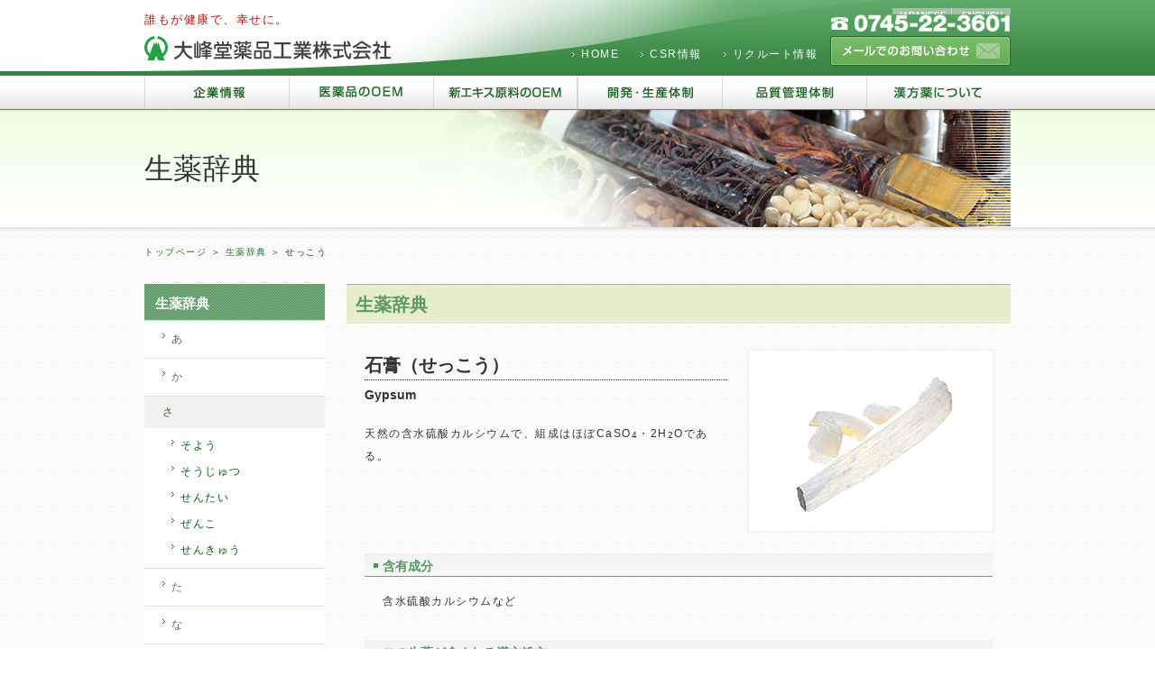

--- FILE ---
content_type: text/html; charset=UTF-8
request_url: https://www.ominedo.co.jp/crudedrug/gypsum/
body_size: 10017
content:
<!DOCTYPE HTML>
<html>
<head>
<meta http-equiv="Content-Type" content="text/html; charset=utf-8">
<meta name="viewport" content="width=device-width,user-scalable=0">
<link rel="stylesheet" type="text/css" href="https://www.ominedo.co.jp/wordpress/wp-content/themes/ominedo/style.css?20240502">
<title>せっこう | 大峰堂薬品工業株式会社</title>
<meta name="description" content="">
<meta name="keywords" content="">
<script src="https://www.ominedo.co.jp/wordpress/wp-content/themes/ominedo/js/jquery.js"></script>
<script src="https://www.ominedo.co.jp/wordpress/wp-content/themes/ominedo/js/common.js?202305"></script>
	
<!--[if lt IE 9]>
<script src="https://www.ominedo.co.jp/wordpress/wp-content/themes/ominedo/js/html5shiv-printshiv.js"></script>
<![endif]-->
<!--[if lt IE 7]>
<script src="https://www.ominedo.co.jp/wordpress/wp-content/themes/ominedo/js/IE7.js"></script>
<![endif]-->
<meta name='robots' content='max-image-preview:large' />
<link rel="alternate" type="application/rss+xml" title="大峰堂薬品工業株式会社 &raquo; せっこう のコメントのフィード" href="https://www.ominedo.co.jp/crudedrug/gypsum/feed/" />
<script type="text/javascript">
/* <![CDATA[ */
window._wpemojiSettings = {"baseUrl":"https:\/\/s.w.org\/images\/core\/emoji\/14.0.0\/72x72\/","ext":".png","svgUrl":"https:\/\/s.w.org\/images\/core\/emoji\/14.0.0\/svg\/","svgExt":".svg","source":{"concatemoji":"https:\/\/www.ominedo.co.jp\/wordpress\/wp-includes\/js\/wp-emoji-release.min.js?ver=6.4.7"}};
/*! This file is auto-generated */
!function(i,n){var o,s,e;function c(e){try{var t={supportTests:e,timestamp:(new Date).valueOf()};sessionStorage.setItem(o,JSON.stringify(t))}catch(e){}}function p(e,t,n){e.clearRect(0,0,e.canvas.width,e.canvas.height),e.fillText(t,0,0);var t=new Uint32Array(e.getImageData(0,0,e.canvas.width,e.canvas.height).data),r=(e.clearRect(0,0,e.canvas.width,e.canvas.height),e.fillText(n,0,0),new Uint32Array(e.getImageData(0,0,e.canvas.width,e.canvas.height).data));return t.every(function(e,t){return e===r[t]})}function u(e,t,n){switch(t){case"flag":return n(e,"\ud83c\udff3\ufe0f\u200d\u26a7\ufe0f","\ud83c\udff3\ufe0f\u200b\u26a7\ufe0f")?!1:!n(e,"\ud83c\uddfa\ud83c\uddf3","\ud83c\uddfa\u200b\ud83c\uddf3")&&!n(e,"\ud83c\udff4\udb40\udc67\udb40\udc62\udb40\udc65\udb40\udc6e\udb40\udc67\udb40\udc7f","\ud83c\udff4\u200b\udb40\udc67\u200b\udb40\udc62\u200b\udb40\udc65\u200b\udb40\udc6e\u200b\udb40\udc67\u200b\udb40\udc7f");case"emoji":return!n(e,"\ud83e\udef1\ud83c\udffb\u200d\ud83e\udef2\ud83c\udfff","\ud83e\udef1\ud83c\udffb\u200b\ud83e\udef2\ud83c\udfff")}return!1}function f(e,t,n){var r="undefined"!=typeof WorkerGlobalScope&&self instanceof WorkerGlobalScope?new OffscreenCanvas(300,150):i.createElement("canvas"),a=r.getContext("2d",{willReadFrequently:!0}),o=(a.textBaseline="top",a.font="600 32px Arial",{});return e.forEach(function(e){o[e]=t(a,e,n)}),o}function t(e){var t=i.createElement("script");t.src=e,t.defer=!0,i.head.appendChild(t)}"undefined"!=typeof Promise&&(o="wpEmojiSettingsSupports",s=["flag","emoji"],n.supports={everything:!0,everythingExceptFlag:!0},e=new Promise(function(e){i.addEventListener("DOMContentLoaded",e,{once:!0})}),new Promise(function(t){var n=function(){try{var e=JSON.parse(sessionStorage.getItem(o));if("object"==typeof e&&"number"==typeof e.timestamp&&(new Date).valueOf()<e.timestamp+604800&&"object"==typeof e.supportTests)return e.supportTests}catch(e){}return null}();if(!n){if("undefined"!=typeof Worker&&"undefined"!=typeof OffscreenCanvas&&"undefined"!=typeof URL&&URL.createObjectURL&&"undefined"!=typeof Blob)try{var e="postMessage("+f.toString()+"("+[JSON.stringify(s),u.toString(),p.toString()].join(",")+"));",r=new Blob([e],{type:"text/javascript"}),a=new Worker(URL.createObjectURL(r),{name:"wpTestEmojiSupports"});return void(a.onmessage=function(e){c(n=e.data),a.terminate(),t(n)})}catch(e){}c(n=f(s,u,p))}t(n)}).then(function(e){for(var t in e)n.supports[t]=e[t],n.supports.everything=n.supports.everything&&n.supports[t],"flag"!==t&&(n.supports.everythingExceptFlag=n.supports.everythingExceptFlag&&n.supports[t]);n.supports.everythingExceptFlag=n.supports.everythingExceptFlag&&!n.supports.flag,n.DOMReady=!1,n.readyCallback=function(){n.DOMReady=!0}}).then(function(){return e}).then(function(){var e;n.supports.everything||(n.readyCallback(),(e=n.source||{}).concatemoji?t(e.concatemoji):e.wpemoji&&e.twemoji&&(t(e.twemoji),t(e.wpemoji)))}))}((window,document),window._wpemojiSettings);
/* ]]> */
</script>
<style id='wp-emoji-styles-inline-css' type='text/css'>

	img.wp-smiley, img.emoji {
		display: inline !important;
		border: none !important;
		box-shadow: none !important;
		height: 1em !important;
		width: 1em !important;
		margin: 0 0.07em !important;
		vertical-align: -0.1em !important;
		background: none !important;
		padding: 0 !important;
	}
</style>
<link rel='stylesheet' id='wp-block-library-css' href='https://www.ominedo.co.jp/wordpress/wp-includes/css/dist/block-library/style.min.css?ver=6.4.7' type='text/css' media='all' />
<style id='classic-theme-styles-inline-css' type='text/css'>
/*! This file is auto-generated */
.wp-block-button__link{color:#fff;background-color:#32373c;border-radius:9999px;box-shadow:none;text-decoration:none;padding:calc(.667em + 2px) calc(1.333em + 2px);font-size:1.125em}.wp-block-file__button{background:#32373c;color:#fff;text-decoration:none}
</style>
<style id='global-styles-inline-css' type='text/css'>
body{--wp--preset--color--black: #000000;--wp--preset--color--cyan-bluish-gray: #abb8c3;--wp--preset--color--white: #ffffff;--wp--preset--color--pale-pink: #f78da7;--wp--preset--color--vivid-red: #cf2e2e;--wp--preset--color--luminous-vivid-orange: #ff6900;--wp--preset--color--luminous-vivid-amber: #fcb900;--wp--preset--color--light-green-cyan: #7bdcb5;--wp--preset--color--vivid-green-cyan: #00d084;--wp--preset--color--pale-cyan-blue: #8ed1fc;--wp--preset--color--vivid-cyan-blue: #0693e3;--wp--preset--color--vivid-purple: #9b51e0;--wp--preset--gradient--vivid-cyan-blue-to-vivid-purple: linear-gradient(135deg,rgba(6,147,227,1) 0%,rgb(155,81,224) 100%);--wp--preset--gradient--light-green-cyan-to-vivid-green-cyan: linear-gradient(135deg,rgb(122,220,180) 0%,rgb(0,208,130) 100%);--wp--preset--gradient--luminous-vivid-amber-to-luminous-vivid-orange: linear-gradient(135deg,rgba(252,185,0,1) 0%,rgba(255,105,0,1) 100%);--wp--preset--gradient--luminous-vivid-orange-to-vivid-red: linear-gradient(135deg,rgba(255,105,0,1) 0%,rgb(207,46,46) 100%);--wp--preset--gradient--very-light-gray-to-cyan-bluish-gray: linear-gradient(135deg,rgb(238,238,238) 0%,rgb(169,184,195) 100%);--wp--preset--gradient--cool-to-warm-spectrum: linear-gradient(135deg,rgb(74,234,220) 0%,rgb(151,120,209) 20%,rgb(207,42,186) 40%,rgb(238,44,130) 60%,rgb(251,105,98) 80%,rgb(254,248,76) 100%);--wp--preset--gradient--blush-light-purple: linear-gradient(135deg,rgb(255,206,236) 0%,rgb(152,150,240) 100%);--wp--preset--gradient--blush-bordeaux: linear-gradient(135deg,rgb(254,205,165) 0%,rgb(254,45,45) 50%,rgb(107,0,62) 100%);--wp--preset--gradient--luminous-dusk: linear-gradient(135deg,rgb(255,203,112) 0%,rgb(199,81,192) 50%,rgb(65,88,208) 100%);--wp--preset--gradient--pale-ocean: linear-gradient(135deg,rgb(255,245,203) 0%,rgb(182,227,212) 50%,rgb(51,167,181) 100%);--wp--preset--gradient--electric-grass: linear-gradient(135deg,rgb(202,248,128) 0%,rgb(113,206,126) 100%);--wp--preset--gradient--midnight: linear-gradient(135deg,rgb(2,3,129) 0%,rgb(40,116,252) 100%);--wp--preset--font-size--small: 13px;--wp--preset--font-size--medium: 20px;--wp--preset--font-size--large: 36px;--wp--preset--font-size--x-large: 42px;--wp--preset--spacing--20: 0.44rem;--wp--preset--spacing--30: 0.67rem;--wp--preset--spacing--40: 1rem;--wp--preset--spacing--50: 1.5rem;--wp--preset--spacing--60: 2.25rem;--wp--preset--spacing--70: 3.38rem;--wp--preset--spacing--80: 5.06rem;--wp--preset--shadow--natural: 6px 6px 9px rgba(0, 0, 0, 0.2);--wp--preset--shadow--deep: 12px 12px 50px rgba(0, 0, 0, 0.4);--wp--preset--shadow--sharp: 6px 6px 0px rgba(0, 0, 0, 0.2);--wp--preset--shadow--outlined: 6px 6px 0px -3px rgba(255, 255, 255, 1), 6px 6px rgba(0, 0, 0, 1);--wp--preset--shadow--crisp: 6px 6px 0px rgba(0, 0, 0, 1);}:where(.is-layout-flex){gap: 0.5em;}:where(.is-layout-grid){gap: 0.5em;}body .is-layout-flow > .alignleft{float: left;margin-inline-start: 0;margin-inline-end: 2em;}body .is-layout-flow > .alignright{float: right;margin-inline-start: 2em;margin-inline-end: 0;}body .is-layout-flow > .aligncenter{margin-left: auto !important;margin-right: auto !important;}body .is-layout-constrained > .alignleft{float: left;margin-inline-start: 0;margin-inline-end: 2em;}body .is-layout-constrained > .alignright{float: right;margin-inline-start: 2em;margin-inline-end: 0;}body .is-layout-constrained > .aligncenter{margin-left: auto !important;margin-right: auto !important;}body .is-layout-constrained > :where(:not(.alignleft):not(.alignright):not(.alignfull)){max-width: var(--wp--style--global--content-size);margin-left: auto !important;margin-right: auto !important;}body .is-layout-constrained > .alignwide{max-width: var(--wp--style--global--wide-size);}body .is-layout-flex{display: flex;}body .is-layout-flex{flex-wrap: wrap;align-items: center;}body .is-layout-flex > *{margin: 0;}body .is-layout-grid{display: grid;}body .is-layout-grid > *{margin: 0;}:where(.wp-block-columns.is-layout-flex){gap: 2em;}:where(.wp-block-columns.is-layout-grid){gap: 2em;}:where(.wp-block-post-template.is-layout-flex){gap: 1.25em;}:where(.wp-block-post-template.is-layout-grid){gap: 1.25em;}.has-black-color{color: var(--wp--preset--color--black) !important;}.has-cyan-bluish-gray-color{color: var(--wp--preset--color--cyan-bluish-gray) !important;}.has-white-color{color: var(--wp--preset--color--white) !important;}.has-pale-pink-color{color: var(--wp--preset--color--pale-pink) !important;}.has-vivid-red-color{color: var(--wp--preset--color--vivid-red) !important;}.has-luminous-vivid-orange-color{color: var(--wp--preset--color--luminous-vivid-orange) !important;}.has-luminous-vivid-amber-color{color: var(--wp--preset--color--luminous-vivid-amber) !important;}.has-light-green-cyan-color{color: var(--wp--preset--color--light-green-cyan) !important;}.has-vivid-green-cyan-color{color: var(--wp--preset--color--vivid-green-cyan) !important;}.has-pale-cyan-blue-color{color: var(--wp--preset--color--pale-cyan-blue) !important;}.has-vivid-cyan-blue-color{color: var(--wp--preset--color--vivid-cyan-blue) !important;}.has-vivid-purple-color{color: var(--wp--preset--color--vivid-purple) !important;}.has-black-background-color{background-color: var(--wp--preset--color--black) !important;}.has-cyan-bluish-gray-background-color{background-color: var(--wp--preset--color--cyan-bluish-gray) !important;}.has-white-background-color{background-color: var(--wp--preset--color--white) !important;}.has-pale-pink-background-color{background-color: var(--wp--preset--color--pale-pink) !important;}.has-vivid-red-background-color{background-color: var(--wp--preset--color--vivid-red) !important;}.has-luminous-vivid-orange-background-color{background-color: var(--wp--preset--color--luminous-vivid-orange) !important;}.has-luminous-vivid-amber-background-color{background-color: var(--wp--preset--color--luminous-vivid-amber) !important;}.has-light-green-cyan-background-color{background-color: var(--wp--preset--color--light-green-cyan) !important;}.has-vivid-green-cyan-background-color{background-color: var(--wp--preset--color--vivid-green-cyan) !important;}.has-pale-cyan-blue-background-color{background-color: var(--wp--preset--color--pale-cyan-blue) !important;}.has-vivid-cyan-blue-background-color{background-color: var(--wp--preset--color--vivid-cyan-blue) !important;}.has-vivid-purple-background-color{background-color: var(--wp--preset--color--vivid-purple) !important;}.has-black-border-color{border-color: var(--wp--preset--color--black) !important;}.has-cyan-bluish-gray-border-color{border-color: var(--wp--preset--color--cyan-bluish-gray) !important;}.has-white-border-color{border-color: var(--wp--preset--color--white) !important;}.has-pale-pink-border-color{border-color: var(--wp--preset--color--pale-pink) !important;}.has-vivid-red-border-color{border-color: var(--wp--preset--color--vivid-red) !important;}.has-luminous-vivid-orange-border-color{border-color: var(--wp--preset--color--luminous-vivid-orange) !important;}.has-luminous-vivid-amber-border-color{border-color: var(--wp--preset--color--luminous-vivid-amber) !important;}.has-light-green-cyan-border-color{border-color: var(--wp--preset--color--light-green-cyan) !important;}.has-vivid-green-cyan-border-color{border-color: var(--wp--preset--color--vivid-green-cyan) !important;}.has-pale-cyan-blue-border-color{border-color: var(--wp--preset--color--pale-cyan-blue) !important;}.has-vivid-cyan-blue-border-color{border-color: var(--wp--preset--color--vivid-cyan-blue) !important;}.has-vivid-purple-border-color{border-color: var(--wp--preset--color--vivid-purple) !important;}.has-vivid-cyan-blue-to-vivid-purple-gradient-background{background: var(--wp--preset--gradient--vivid-cyan-blue-to-vivid-purple) !important;}.has-light-green-cyan-to-vivid-green-cyan-gradient-background{background: var(--wp--preset--gradient--light-green-cyan-to-vivid-green-cyan) !important;}.has-luminous-vivid-amber-to-luminous-vivid-orange-gradient-background{background: var(--wp--preset--gradient--luminous-vivid-amber-to-luminous-vivid-orange) !important;}.has-luminous-vivid-orange-to-vivid-red-gradient-background{background: var(--wp--preset--gradient--luminous-vivid-orange-to-vivid-red) !important;}.has-very-light-gray-to-cyan-bluish-gray-gradient-background{background: var(--wp--preset--gradient--very-light-gray-to-cyan-bluish-gray) !important;}.has-cool-to-warm-spectrum-gradient-background{background: var(--wp--preset--gradient--cool-to-warm-spectrum) !important;}.has-blush-light-purple-gradient-background{background: var(--wp--preset--gradient--blush-light-purple) !important;}.has-blush-bordeaux-gradient-background{background: var(--wp--preset--gradient--blush-bordeaux) !important;}.has-luminous-dusk-gradient-background{background: var(--wp--preset--gradient--luminous-dusk) !important;}.has-pale-ocean-gradient-background{background: var(--wp--preset--gradient--pale-ocean) !important;}.has-electric-grass-gradient-background{background: var(--wp--preset--gradient--electric-grass) !important;}.has-midnight-gradient-background{background: var(--wp--preset--gradient--midnight) !important;}.has-small-font-size{font-size: var(--wp--preset--font-size--small) !important;}.has-medium-font-size{font-size: var(--wp--preset--font-size--medium) !important;}.has-large-font-size{font-size: var(--wp--preset--font-size--large) !important;}.has-x-large-font-size{font-size: var(--wp--preset--font-size--x-large) !important;}
.wp-block-navigation a:where(:not(.wp-element-button)){color: inherit;}
:where(.wp-block-post-template.is-layout-flex){gap: 1.25em;}:where(.wp-block-post-template.is-layout-grid){gap: 1.25em;}
:where(.wp-block-columns.is-layout-flex){gap: 2em;}:where(.wp-block-columns.is-layout-grid){gap: 2em;}
.wp-block-pullquote{font-size: 1.5em;line-height: 1.6;}
</style>
<link rel='stylesheet' id='contact-form-7-css' href='https://www.ominedo.co.jp/wordpress/wp-content/plugins/contact-form-7/includes/css/styles.css?ver=5.4.1' type='text/css' media='all' />
<link rel="https://api.w.org/" href="https://www.ominedo.co.jp/wp-json/" /><link rel="EditURI" type="application/rsd+xml" title="RSD" href="https://www.ominedo.co.jp/wordpress/xmlrpc.php?rsd" />
<meta name="generator" content="WordPress 6.4.7" />
<link rel="canonical" href="https://www.ominedo.co.jp/crudedrug/gypsum/" />
<link rel='shortlink' href='https://www.ominedo.co.jp/?p=156' />
<link rel="alternate" type="application/json+oembed" href="https://www.ominedo.co.jp/wp-json/oembed/1.0/embed?url=https%3A%2F%2Fwww.ominedo.co.jp%2Fcrudedrug%2Fgypsum%2F" />
<link rel="alternate" type="text/xml+oembed" href="https://www.ominedo.co.jp/wp-json/oembed/1.0/embed?url=https%3A%2F%2Fwww.ominedo.co.jp%2Fcrudedrug%2Fgypsum%2F&#038;format=xml" />
<meta name="generator" content="WPML ver:3.8.1 stt:1,3,28;" />
<link rel="icon" href="https://www.ominedo.co.jp/wordpress/wp-content/uploads/2023/08/cropped-795316b92fc766b0181f6fef074f03fa-32x32.png" sizes="32x32" />
<link rel="icon" href="https://www.ominedo.co.jp/wordpress/wp-content/uploads/2023/08/cropped-795316b92fc766b0181f6fef074f03fa-192x192.png" sizes="192x192" />
<link rel="apple-touch-icon" href="https://www.ominedo.co.jp/wordpress/wp-content/uploads/2023/08/cropped-795316b92fc766b0181f6fef074f03fa-180x180.png" />
<meta name="msapplication-TileImage" content="https://www.ominedo.co.jp/wordpress/wp-content/uploads/2023/08/cropped-795316b92fc766b0181f6fef074f03fa-270x270.png" />
<!-- Global site tag (gtag.js) - Google Analytics -->
<script async src="https://www.googletagmanager.com/gtag/js?id=UA-63947213-1"></script>
<script>
  window.dataLayer = window.dataLayer || [];
  function gtag(){dataLayer.push(arguments);}
  gtag('js', new Date());

  gtag('config', 'UA-63947213-1');
</script>


</head>

<body class="crudedrug-template-default single single-crudedrug postid-156 single-format-standard" id="gypsum">

	
<header id="header">
<div>
		<p id="logo">誰もが健康で、幸せに。<br>
	  <a href="/"><img src="https://www.ominedo.co.jp/wordpress/wp-content/themes/ominedo/images/logo.png" alt="大峰堂薬品工業株式会社"/></a></p>
	
	<ul>
	<li><a href="https://www.ominedo.co.jp">HOME</a></li>
	<li><a href="https://www.ominedo.co.jp/csr/">CSR情報</a></li>
	<li><a href="https://www.ominedo.co.jp/recruit/" target="_blank" onclick="gtag('event', 'click', {'event_category': 'recruitclick', 'event_label': 'headlink', 'value': '0'});">リクルート情報</a></li>
	<li id="headContact"><ul style="height:16px;">
	<li><a href="https://www.ominedo.co.jp/"><img src="https://www.ominedo.co.jp/wordpress/wp-content/themes/ominedo/images/head_btn_japanese.png" alt="JAPANESE"/></a></li>
	<li><a href="https://www.ominedo.co.jp/en/"><img src="https://www.ominedo.co.jp/wordpress/wp-content/themes/ominedo/images/head_btn_english.png" alt="ENGLISH"/></a></li>
	<!--li><a href="https://www.ominedo.co.jp/chinese/"><img src="https://www.ominedo.co.jp/wordpress/wp-content/themes/ominedo/images/head_btn_chinese.png" alt="CHINESE"/></a></li-->
	</ul>
	<img src="https://www.ominedo.co.jp/wordpress/wp-content/themes/ominedo/images/head_tel.png" alt="0745-22-3601" class="mBtm5 pc"/><br>
	<a href="https://www.ominedo.co.jp/contact/" class="pc"><img src="https://www.ominedo.co.jp/wordpress/wp-content/themes/ominedo/images/head_btn_contact.png" alt="メールでのお問い合わせ"/></a></li>
	</ul>
</div>
<div class="menu sp" id="js-menu">
      <span class="menuLine01"></span>
      <span class="menuLine02"></span>
      <span class="menuLine03"></span>
    </div>   
    <div class="menuBg" id="js-menu-bg"></div>		
</header>

<nav id="gNavi">
<ul class="sp txtLink">
	<li><a href="https://www.ominedo.co.jp">HOME</a></li>
	<li><a href="https://www.ominedo.co.jp/csr/">CSR情報</a></li>
	<li><a href="https://www.ominedo.co.jp/recruit/" target="_blank" onclick="gtag('event', 'click', {'event_category': 'recruitclick', 'event_label': 'headlink', 'value': '0'});">リクルート情報</a></li>
	<li><img src="https://www.ominedo.co.jp/wordpress/wp-content/themes/ominedo/images/head_tel.png" alt="0745-22-3601" class="mBtm5"/><br>
	<a href="https://www.ominedo.co.jp/contact/"><img src="https://www.ominedo.co.jp/wordpress/wp-content/themes/ominedo/images/head_btn_contact.png" alt="メールでのお問い合わせ"/></a></li>
	</ul>
<ul class="nav">
<li><a href="https://www.ominedo.co.jp/company/"><img src="https://www.ominedo.co.jp/wordpress/wp-content/themes/ominedo/images/gnavi_company.png" alt="企業情報"/></a></li>
<li><a href="https://www.ominedo.co.jp/oem/"><img src="https://www.ominedo.co.jp/wordpress/wp-content/themes/ominedo/images/gnavi_oem.png" alt="医薬品のOEM"/></a></li>
<li><a href="https://www.ominedo.co.jp/extract/"><img src="https://www.ominedo.co.jp/wordpress/wp-content/themes/ominedo/images/gnavi_extract.png" alt="新エキス原料のOEM"/></a></li>
<li><a href="https://www.ominedo.co.jp/development/"><img src="https://www.ominedo.co.jp/wordpress/wp-content/themes/ominedo/images/gnavi_development.png" alt="開発・生産体制"/></a></li>
<li><a href="https://www.ominedo.co.jp/quality/"><img src="https://www.ominedo.co.jp/wordpress/wp-content/themes/ominedo/images/gnavi_quality.png" alt="品質管理体制"/></a></li>
<li><a href="https://www.ominedo.co.jp/herbalmedicine/"><img src="https://www.ominedo.co.jp/wordpress/wp-content/themes/ominedo/images/gnavi_herbalmedicine.png" alt="漢方薬について"/></a></li>
</ul>
</nav>
	

<h1 id="pageTitle"><span>生薬辞典</span></h1>
<div id="contents">
<p id="bread"><a href="/">トップページ</a> ＞ <a href="/crudedrug_cat/a/">生薬辞典</a> ＞ せっこう</p>

<div id="mainColumn">
<h2>生薬辞典</h2>
<div class="dictionaryHead">
<p class="photo"><img src="https://www.ominedo.co.jp/wordpress/wp-content/uploads/2015/04/sekkou.jpg" width="270" height="200" alt=""/></p>

<h3>石膏（せっこう）<span>Gypsum</span></h3>
<div><p>天然の含水硫酸カルシウムで、組成はほぼCaSO<sub>4</sub>・2H<sub>2</sub>Oである。</p>
</div>
</div><!--/head-->

<div class="dictionaryDetail">
	<h4>含有成分</h4>
    <p class="h4Box">含水硫酸カルシウムなど</p>
	<h4>この生薬が含まれる漢方処方</h4>
    <p class="h4Box">辛夷清肺湯 （しんいせいはいとう）、白虎加人参湯 （びゃっこかにんじんとう）、防風通聖散 （ぼうふうつうしょうさん）、麻杏甘石湯 （まきょうかんせきとう）など</p>
	<h4>主な薬効</h4>
    <p class="h4Box">解熱、鎮静、消炎作用</p>
</div><!--/dictionaryDetail-->

<p><a href="/prescribe_cat/cold/"><img src="https://www.ominedo.co.jp/wordpress/wp-content/themes/ominedo/images/bnr_prescribe.jpg" width="696" height="97" alt="処方辞典" /></a></p>

</div><!--/main-->

<div id="subColumn">
<h2>生薬辞典</h2>	

<ul class="sideNavi sa">
<li class="a"><a href="/crudedrug_cat/a">あ</a>
	<ul class="result">
		<li><a href="https://www.ominedo.co.jp/crudedrug/polygala_root/">おんじ</a></li>
		<li><a href="https://www.ominedo.co.jp/crudedrug/coptis_rhizome/">おうれん</a></li>
		<li><a href="https://www.ominedo.co.jp/crudedrug/cherry_bark/">おうひ</a></li>
		<li><a href="https://www.ominedo.co.jp/crudedrug/phellodendron_bark/">おうばく</a></li>
		<li><a href="https://www.ominedo.co.jp/crudedrug/scutellaria_root/">おうごん</a></li>
		</ul>
</li>
<li class="ka"><a href="/crudedrug_cat/ka">か</a>
	<ul class="result">
		<li><a href="https://www.ominedo.co.jp/crudedrug/schisandra_fruit/">ごみし</a></li>
		<li><a href="https://www.ominedo.co.jp/crudedrug/sesame/">ごま</a></li>
		<li><a href="https://www.ominedo.co.jp/crudedrug/burdock_fruit/">ごぼうし</a></li>
		<li><a href="https://www.ominedo.co.jp/crudedrug/euodia_fruit/">ごしゅゆ</a></li>
		<li><a href="https://www.ominedo.co.jp/crudedrug/achyranthes_root/">ごしつ</a></li>
		</ul>
</li>
<li class="sa"><a href="/crudedrug_cat/sa">さ</a>
	<ul class="result">
		<li><a href="https://www.ominedo.co.jp/crudedrug/perilla_herb/">そよう</a></li>
		<li><a href="https://www.ominedo.co.jp/crudedrug/atractylodes_lancea_rhizome/">そうじゅつ</a></li>
		<li><a href="https://www.ominedo.co.jp/crudedrug/cicada_slough/">せんたい</a></li>
		<li><a href="https://www.ominedo.co.jp/crudedrug/peucedanum_root/">ぜんこ</a></li>
		<li><a href="https://www.ominedo.co.jp/crudedrug/cnidium_rhizome/">せんきゅう</a></li>
		</ul>
</li>
<li class="ta"><a href="/crudedrug_cat/ta">た</a>
	<ul class="result">
		<li><a href="https://www.ominedo.co.jp/crudedrug/aralia_rhizome/">どくかつ</a></li>
		<li><a href="https://www.ominedo.co.jp/crudedrug/peach_kernel/">とうにん</a></li>
		<li><a href="https://www.ominedo.co.jp/crudedrug/japanese_angelica/">とうき</a></li>
		<li><a href="https://www.ominedo.co.jp/crudedrug/gastrodia_tuber/">てんま</a></li>
		<li><a href="https://www.ominedo.co.jp/crudedrug/citrus_unshiu_peel/">ちんぴ</a></li>
		</ul>
</li>
<li class="na"><a href="/crudedrug_cat/na">な</a>
	<ul class="result">
		<li><a href="https://www.ominedo.co.jp/crudedrug/ginseng/">にんじん</a></li>
		</ul>
</li>
<li class="ha"><a href="/crudedrug_cat/ha">は</a>
	<ul class="result">
		<li><a href="https://www.ominedo.co.jp/crudedrug/oyster_shell/">ぼれい</a></li>
		<li><a href="https://www.ominedo.co.jp/crudedrug/moutan_bark/">ぼたんぴ</a></li>
		<li><a href="https://www.ominedo.co.jp/crudedrug/saposhnikovia_root_and_rhizome/">ぼうふう</a></li>
		<li><a href="https://www.ominedo.co.jp/crudedrug/sinomenium_stem_and_rhizome/">ぼうい</a></li>
		<li><a href="https://www.ominedo.co.jp/crudedrug/dolichos_seed/">へんず</a></li>
		</ul>
</li>
<li class="ma"><a href="/crudedrug_cat/ma">ま</a>
	<ul class="result">
		<li><a href="https://www.ominedo.co.jp/crudedrug/saussurea_root/">もっこう</a></li>
		<li><a href="https://www.ominedo.co.jp/crudedrug/akebia_stem/">もくつう</a></li>
		<li><a href="https://www.ominedo.co.jp/crudedrug/ephedra_herb/">まおう</a></li>
		</ul>
</li>
<li class="ya"><a href="/crudedrug_cat/ya">や</a>
	<ul class="result">
		<li><a href="https://www.ominedo.co.jp/crudedrug/coix_seed/">よくいにん</a></li>
		<li><a href="https://www.ominedo.co.jp/crudedrug/bear_bile/">ゆうたん</a></li>
		</ul>
</li>
<li class="ra"><a href="/crudedrug_cat/ra">ら</a>
	<ul class="result">
		<li><a href="https://www.ominedo.co.jp/crudedrug/nelumbo_seed/">れんにく</a></li>
		<li><a href="https://www.ominedo.co.jp/crudedrug/forsythia_fruit/">れんぎょう</a></li>
		<li><a href="https://www.ominedo.co.jp/crudedrug/alpinia_officinarum_rhizome/">りょうきょう</a></li>
		<li><a href="https://www.ominedo.co.jp/crudedrug/japanese_gentian/">りゅうたん</a></li>
		<li><a href="https://www.ominedo.co.jp/crudedrug/longgu/">りゅうこつ</a></li>
		</ul>
</li>
</ul>

<!--- 
<ul class="sideNavi">
	<li class="cat-item cat-item-7"><a href="https://www.ominedo.co.jp/crudedrug_cat/a/">あ</a>
</li>
	<li class="cat-item cat-item-8"><a href="https://www.ominedo.co.jp/crudedrug_cat/ka/">か</a>
</li>
	<li class="cat-item cat-item-9"><a href="https://www.ominedo.co.jp/crudedrug_cat/sa/">さ</a>
</li>
	<li class="cat-item cat-item-10"><a href="https://www.ominedo.co.jp/crudedrug_cat/ta/">た</a>
</li>
	<li class="cat-item cat-item-11"><a href="https://www.ominedo.co.jp/crudedrug_cat/na/">な</a>
</li>
	<li class="cat-item cat-item-12"><a href="https://www.ominedo.co.jp/crudedrug_cat/ha/">は</a>
</li>
	<li class="cat-item cat-item-13"><a href="https://www.ominedo.co.jp/crudedrug_cat/ma/">ま</a>
</li>
	<li class="cat-item cat-item-14"><a href="https://www.ominedo.co.jp/crudedrug_cat/ya/">や</a>
</li>
	<li class="cat-item cat-item-15"><a href="https://www.ominedo.co.jp/crudedrug_cat/ra/">ら</a>
</li>
	<li class="cat-item cat-item-16"><a href="https://www.ominedo.co.jp/crudedrug_cat/wa/">わ</a>
</li>
</ul> --->

<ul class="bnrList">
<li><a href="https://www.ominedo.co.jp/can/"><img src="https://www.ominedo.co.jp/wordpress/wp-content/themes/ominedo/images/side_bnr_can.jpg" alt="大峰堂にできること"/></a></li>
<li><a href="https://www.ominedo.co.jp/crudedrug_cat/a/"><img src="https://www.ominedo.co.jp/wordpress/wp-content/themes/ominedo/images/side_bnr_crudedrug.jpg" alt="生薬辞典"/></a></li>
<li><a href="https://www.ominedo.co.jp/prescribe_cat/cold/"><img src="https://www.ominedo.co.jp/wordpress/wp-content/themes/ominedo/images/side_bnr_prescribe.jpg" alt="処方辞典"/></a></li>
<li><a href="https://www.ominedo.co.jp/extract/"><img src="https://www.ominedo.co.jp/wordpress/wp-content/themes/ominedo/images/side_bnr_example.jpg" alt="製品開発例"/></a></li>
<li><a href="https://www.ominedo.co.jp/faq/"><img src="https://www.ominedo.co.jp/wordpress/wp-content/themes/ominedo/images/side_bnr_faq.jpg" alt="お客様のこんなご要望にお応え致します"/></a></li>
<li><a href="https://www.ominedo.co.jp/company/history/"><img src="https://www.ominedo.co.jp/wordpress/wp-content/themes/ominedo/images/side_bnr_history.jpg" alt="大峰堂の歴史"/></a></li>
<li><a href="https://www.ominedo.co.jp/csr/"><img src="https://www.ominedo.co.jp/wordpress/wp-content/themes/ominedo/images/side_bnr_csr.jpg" alt="CSR活動"/></a></li>
<li><a href="https://www.ominedo.co.jp/topics/"><img src="https://www.ominedo.co.jp/wordpress/wp-content/themes/ominedo/images/side_bnr_topics.jpg" alt="TOPICS"/></a></li>
<li><a href="https://www.ominedo.co.jp/recruit/" target="_blank" onclick="gtag('event', 'click', {'event_category': 'recruitclick', 'event_label': 'sidebarbanner', 'value': '0'});"><img src="https://www.ominedo.co.jp/wordpress/wp-content/themes/ominedo/images/side_bnr_recruit.jpg" alt="リクルート情報"/></a></li>
	<li><a href="https://prtimes.jp/main/html/rd/p/000000002.000116462.html" target="_blank" onclick="gtag('event', 'click', {'event_category': 'ecsiteclick', 'event_label': 'sidebarbanner', 'value': '0'});"><img src="https://www.ominedo.co.jp/wordpress/wp-content/themes/ominedo/images/side_bnr_kanpo.jpg" alt="漢方DtoCブランドを立ち上げました"/></a></li>
</ul>

</div><!--/sub-->
</div><!--/contents-->

<p id="pageTop"><a href="#header"><img src="https://www.ominedo.co.jp/wordpress/wp-content/themes/ominedo/images/pagetop.png" alt="PageTop"/></a></p>
<footer>

<p id="footContact"><span class="pc"><img src="https://www.ominedo.co.jp/wordpress/wp-content/themes/ominedo/images/foot_tel.png" alt="漢方に関する お問い合わせはこちら0745-22-3601"/><a href="https://www.ominedo.co.jp/contact/"><img src="https://www.ominedo.co.jp/wordpress/wp-content/themes/ominedo/images/foot_btn_contact.png" alt="メールでのお問い合わせ"/></a></span><span class="sp"><img src="https://www.ominedo.co.jp/wordpress/wp-content/themes/ominedo/images/foot_tel_sp.png" alt="漢方に関する お問い合わせはこちら0745-22-3601"/><a href="https://www.ominedo.co.jp/contact/"><img src="https://www.ominedo.co.jp/wordpress/wp-content/themes/ominedo/images/foot_btn_contact.png" alt="メールでのお問い合わせ"/></a></span></p>
<div>
<div id="footLogo">
	<p><img src="https://www.ominedo.co.jp/wordpress/wp-content/themes/ominedo/images/foot_logo.png" alt="大峰堂薬品工業株式会社"/><br>
	〒635-0051　奈良県大和高田市根成柿574<br>
	本社<br>
       TEL 0745-22-3601（代） FAX 0745-23-2540<br>
       奈良第二工場<br>TEL 0747-23-2320
</p>
	<ul>
	<li><a href="https://www.ominedo.co.jp/">HOME</a></li>
	<li><a href="https://www.ominedo.co.jp/faq/">お客様のこんなご要望にお応え致します</a></li>
	<li><a href="https://www.ominedo.co.jp/contact/">お問い合わせ</a></li>
	<li><a href="https://www.ominedo.co.jp/privacy/">プライバシーポリシー</a></li>
	</ul>
<p class="siteseal"><a href="https://cpissl.cpi.ad.jp/cpissl/" target="_blank"><img src="https://cpissl.cpi.ad.jp/cpissl/images/cpitrustlogo.gif" Border="0"></a></p>

</div>
<ul class="footNavi">
<li><span><a href="https://www.ominedo.co.jp/company/">企業情報</a></span>
<ul>
<li><a href="https://www.ominedo.co.jp/company/">企業理念</a></li>
<li><a href="https://www.ominedo.co.jp/company/greeting/">ご挨拶</a></li>
<li><a href="https://www.ominedo.co.jp/company/about/">会社概要</a></li>
<li><a href="https://www.ominedo.co.jp/company/history">沿革</a></li>
<li><a href="https://www.ominedo.co.jp/company/transparency_guidelines">透明性に関する指針について</a></li>
<li class="check-medicalpersonnel"><label data-target="mdCheck" for="">後発品の安定供給に関連する情報について</label>
<!-- ポップアップ -->
<div class="modal" id="mdCheck">
      <div class="md-overlay md-close"></div>
      <div class="md-contents">
       <div class="md-inner">
		<p>あなたは医療関係者ですか？</p>
		<ul class="flex">
		 <li><a href="https://www.ominedo.co.jp/company/stable_supply_of_generics">はい</a></li>
		 <li><a class="md-xmark md-close">いいえ</a></li>
		 </ul>
       </div></div>
     </div>
<!-- //end ポップアップ -->
</li>
<li><a href="https://www.ominedo.co.jp/construction/">大峰堂行動憲章</a></li>
</ul></li>

<li><span><a href="https://www.ominedo.co.jp/can/">大峰堂にできること</a></span>
<a href="https://www.ominedo.co.jp/can/">大峰堂にできること</a></li>

<li><span><a href="https://www.ominedo.co.jp/oem/">医薬品のOEM</a></span>
<ul>
<li><a href="https://www.ominedo.co.jp/oem/">医薬品のOEM</a></li>
</ul></li>

<li><span><a href="https://www.ominedo.co.jp/development/">開発・生産体制</a></span>
<ul>
<li><a href="https://www.ominedo.co.jp/development/">開発・生産体制</a></li>
<li><a href="https://www.ominedo.co.jp/development/development1/">濃縮エキス・エキス粉末製造</a></li>
<li><a href="https://www.ominedo.co.jp/development/development2/">造粒工程</a></li>
<li><a href="https://www.ominedo.co.jp/development/development3/">コーティング</a></li>
<li><a href="https://www.ominedo.co.jp/development/development4/">充填・包装</a></li>
<li><a href="https://www.ominedo.co.jp/extraction/">抽出技術</a></li>
</ul></li>

<li><span><a href="https://www.ominedo.co.jp/quality/">品質管理体制</a></span>
<ul>
<li><a href="https://www.ominedo.co.jp/quality/">品質管理体制</a></li>
<li><a href="https://www.ominedo.co.jp/development/quality_test_example/">主な品質試験例のご紹介</a></li>
</ul></li>

</ul>

<ul class="footNavi">
<li><span><a href="https://www.ominedo.co.jp/herbalmedicine/">漢方薬について</a></span>
<ul>
<li><a href="https://www.ominedo.co.jp/herbalmedicine/">漢方薬とは</a></li>
<li><a href="https://www.ominedo.co.jp/prescribe_cat/cold/">漢方処方辞典</a></li>
<li><a href="https://www.ominedo.co.jp/crudedrug_cat/a/">生薬辞典</a></li>
</ul></li>

<li><span><a href="https://www.ominedo.co.jp/extract/">新エキス原料のOEM</a></span>
<ul>
<li><a href="https://www.ominedo.co.jp/extract/">新エキスの開発</a></li>
</ul></li>

<li><span><a href="https://www.ominedo.co.jp/csr/">大峰堂のCSR</a></span>
<ul>
<li><a href="https://www.ominedo.co.jp/csr/">大峰堂のCSR</a></li>
</ul></li>

<li><span><a href="https://www.ominedo.co.jp/report/">活動レポート</a></span>
<a href="https://www.ominedo.co.jp/report/">活動レポート</a></li>

<li><span><a href="https://www.ominedo.co.jp/recruit/" target="_blank" onclick="gtag('event', 'click', {'event_category': 'recruitclick', 'event_label': 'footerlink01', 'value': '0'});">リクルート</a></span>
<ul>
<li><a href="https://www.ominedo.co.jp/recruit/" target="_blank" onclick="gtag('event', 'click', {'event_category': 'recruitclick', 'event_label': 'footerlink02', 'value': '0'});">リクルート情報</a></li>
</ul></li>

</ul>

</div>
<p id="copy"><span>COPYRIGHT &copy; OMINEDO ALL RIGHTS RESERVED.</span></p>
</footer>


<script>
	//modal
	$(function(){
	 $(".check-medicalpersonnel label").each(function(){
	   $(this).on('click',function(e){
		 e.preventDefault();
		 var target = $(this).data('target');
		 var modal = document.getElementById(target);
		 $(modal).find('.md-overlay,.md-contents').fadeIn();
	   });
	 });
	 $('.md-close').on('click',function(){
	   $('.md-overlay,.md-contents').fadeOut();
	 });
   });
</script>
<script src="//www.google.com/recaptcha/api.js" async defer></script>
<script type="text/javascript">
jQuery(function() {
	// reCAPTCHAの挿入
	jQuery( '.mw_wp_form_input button, .mw_wp_form_input input[type="submit"]' ).before( '<div data-callback="syncerRecaptchaCallback" data-sitekey="6LealKMUAAAAAHtASgYTtnUDbvC52md9Dvx1rG7q" class="g-recaptcha"></div>' );
	// [input] Add disabled to input or button
	jQuery( '.mw_wp_form_input button, .mw_wp_form_input input[type="submit"]' ).attr( "disabled", "disabled" );
	// [confirm] Remove disabled
	jQuery( '.mw_wp_form_confirm input, .mw_wp_form_confirm select, .mw_wp_form_confirm textarea, .mw_wp_form_confirm button' ).removeAttr( 'disabled' );
});
// reCAPTCHA Callback
function syncerRecaptchaCallback( code ) {
	if(code != "") {
		jQuery( '.mw_wp_form_input button, .mw_wp_form_input input[type="submit"]' ).removeAttr( 'disabled' );
	}
}
</script>
<style type="text/css">
.g-recaptcha { margin: 20px 0 15px; }.g-recaptcha > div { margin: 0 auto; }</style>
<script type="text/javascript" src="https://www.ominedo.co.jp/wordpress/wp-includes/js/dist/vendor/wp-polyfill-inert.min.js?ver=3.1.2" id="wp-polyfill-inert-js"></script>
<script type="text/javascript" src="https://www.ominedo.co.jp/wordpress/wp-includes/js/dist/vendor/regenerator-runtime.min.js?ver=0.14.0" id="regenerator-runtime-js"></script>
<script type="text/javascript" src="https://www.ominedo.co.jp/wordpress/wp-includes/js/dist/vendor/wp-polyfill.min.js?ver=3.15.0" id="wp-polyfill-js"></script>
<script type="text/javascript" id="contact-form-7-js-extra">
/* <![CDATA[ */
var wpcf7 = {"api":{"root":"https:\/\/www.ominedo.co.jp\/wp-json\/","namespace":"contact-form-7\/v1"}};
/* ]]> */
</script>
<script type="text/javascript" src="https://www.ominedo.co.jp/wordpress/wp-content/plugins/contact-form-7/includes/js/index.js?ver=5.4.1" id="contact-form-7-js"></script>
</body>
</html>

--- FILE ---
content_type: application/javascript
request_url: https://www.ominedo.co.jp/wordpress/wp-content/themes/ominedo/js/common.js?202305
body_size: 1371
content:
/* botton on off */
$(function() {
	var images = $("img");
	for(var i=0; i < images.size(); i++) {
		if(images.eq(i).attr("src").match("_off.")) {
			$("img").eq(i).hover(function() {
				$(this).attr('src', $(this).attr("src").replace("_off.", "_on."));
			}, function() {
				$(this).attr('src', $(this).attr("src").replace("_on.", "_off."));
			});
		}
	}
});


/*scroll top 行き先指定する*/
$(function(){
$("[href^=#]").not('.dataBox figure a').click(function(){
var Hash = $(this.hash);
var HashOffset = $(Hash).offset().top;
$("html,body").animate({
scrollTop: HashOffset
}, 1000);
return false;
});
});


// フッター固定する
$(document).ready(function(){
	var ww = $(window).width();
 $(window).on("scroll", function() {
     var scrollHeight = $(document).height(); 
     var scrollPosition = $(window).height() + $(window).scrollTop(); 
     if(ww > 768){       
        if ( scrollHeight - scrollPosition  <= 430 ) {      
            $("#pageTop").css({
                "position":"absolute",
                "bottom": "430px"
            });
				} else {
            $("#pageTop").css({
                "position":"fixed",
                "bottom": "0px"
            });
        }
 }else if(ww <= 768){  
		if ( scrollHeight - scrollPosition  <= 10 ) {      
            $("#pageTop").css({
                "position":"absolute",
                "bottom": "10px"
            });
				} else {
            $("#pageTop").css({
                "position":"fixed",
                "bottom": "0px"
            });
        }					
		}
    });
});


// 歴史ページのポップアップ
$(document).ready(function(){
//ボタンをクリックしたらLightBoxを表示する
$(".dataBox figure a").click(function(){

var $popimg = $(this).attr('href');
$(document.body).append($("<div id='BlackWindow'></div>"));
$(document.body).append($("<div id='popimgbox'><img src='"+ $popimg +"'><p class='btnClose'><a href='#'><img loading='lazy' src='https://www.ominedo.co.jp/wordpress/wp-content/themes/ominedo/images/btn_close.gif' alt='閉じる' width='25' height='25'></a></p></div>"));
$("#BlackWindow").fadeIn(300);
$("#popimgbox").fadeIn(300);
	return false;	
})
//CloseボタンをクリックしたらLightBoxを閉じる
$(document).on("click", ".btnClose", function (){
$("#BlackWindow").fadeOut(300);
$("#BlackWindow").remove();
$(this).parent("div").fadeOut(300);
$(this).parent("div").remove();
return false;
})
//背景の黒地をクリックしたらLightBoxを閉じる
$(document).on("click", "#BlackWindow", function (){
$("#popimgbox").fadeOut(300);	
$("#popimgbox").remove();
$("#BlackWindow").fadeOut(300);
$("#BlackWindow").remove();	
	
})
})


// faqページのポップアップ
$(document).ready(function(){
//ボタンをクリックしたらLightBoxを表示する
$("#faqList li a,.faqBox a").click(function(){
var $popid = $(this).attr('href');
$(document.body).append($("<div id='BlackWindow'></div>"));
$("#BlackWindow").fadeIn(300);
//$("p#idtxt").text($popid);
$($popid).fadeIn(300);
})
//CloseボタンをクリックしたらLightBoxを閉じる
$(".btnClose").click(function(){
$("#BlackWindow").fadeOut(300);
$("#BlackWindow").remove();
$(this).parent("div").fadeOut(300);
return false;
})
//背景の黒地をクリックしたらLightBoxを閉じる
$("#BlackWindow").click(function(){
$("#BlackWindow").fadeOut(300);
})
})


//右クリック禁止
//$(function(){
//    $('body').on('contextmenu',function(e){
//        return false;
//    });
//});


	/*-----------------------------------
		menu
	-----------------------------------*/
$(function() {
	$("#js-menu").on("click", function () {
		$(this).toggleClass("active");
		$("#gNavi").toggleClass("active");
		$("#js-menu-bg").toggleClass("active");
	});
	$("#gNavi a").on("click", function () {
		$("#js-menu").removeClass("active");
		$("#gNavi").removeClass("active");
		$("#js-menu-bg").removeClass("active");
	});
});